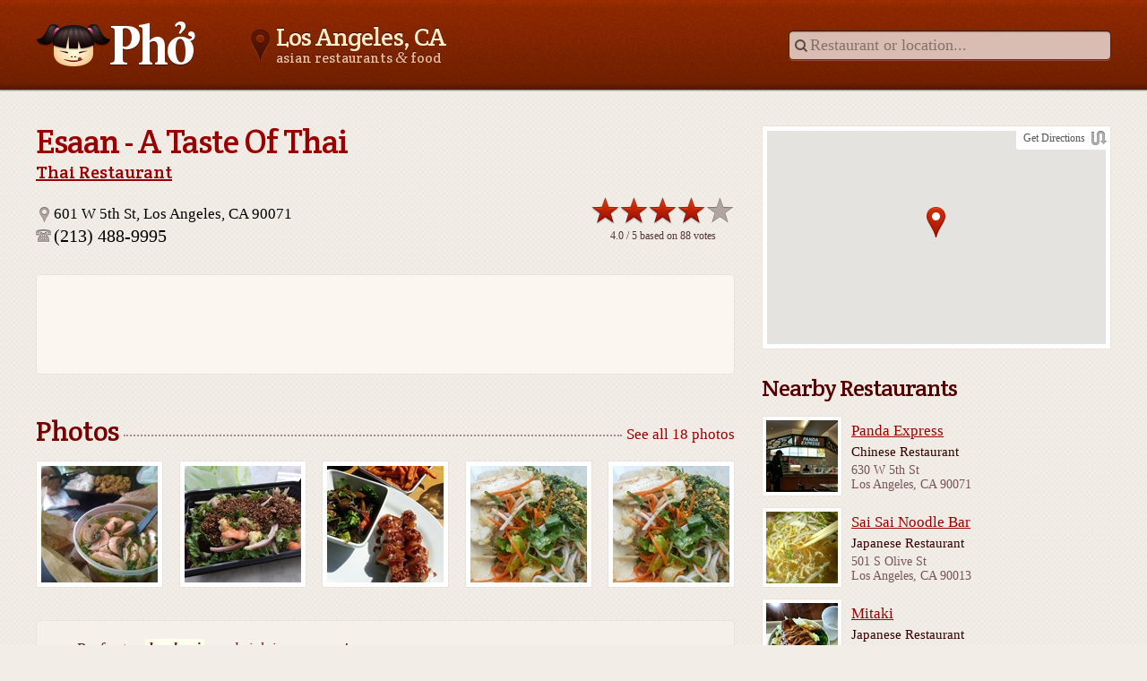

--- FILE ---
content_type: text/html; charset=utf-8
request_url: http://www.asianfoodnear.me/los-angeles-ca/esaan---a-taste-of-thai
body_size: 4376
content:
<!DOCTYPE html>
<html lang="en">
<head>
<meta charset="utf-8">
<title>Esaan - A Taste Of  Thai - Thai Restaurant in Los Angeles, CA</title>
<meta name="keywords" content="esaan - a taste of  thai, thai restaurant, los angeles, ca, reviews, recommendations, menu, rating, photos">
<meta name="description" content="Esaan - A Taste Of  Thai - Thai Restaurant in Los Angeles, CA. Rating, reviews and recommendations.">
<meta name="author" content="Asianfoodnear.me">
<meta name="copyright" content="(c) 2026, Asianfoodnear.me">
<meta property="og:title" content="Esaan - A Taste Of  Thai - Thai Restaurant in Los Angeles, CA">
<meta property="og:site_name" content="Asianfoodnear.me">
<meta property="og:description" content="Esaan - A Taste Of  Thai - Thai Restaurant in Los Angeles, CA. Rating, reviews and recommendations.">
<meta property="og:image" content="http://www.asianfoodnear.me/img/ogimage.png">
<meta property="og:image" content="http://www.asianfoodnear.me/photos/661330/medium.jpg">
<meta property="og:image" content="http://www.asianfoodnear.me/photos/628856/medium.jpg">
<meta property="og:image" content="http://www.asianfoodnear.me/photos/571167/medium.jpg">
<meta property="og:image" content="http://www.asianfoodnear.me/photos/558259/medium.jpg">
<meta property="og:image" content="http://www.asianfoodnear.me/photos/558260/medium.jpg">
<meta property="og:type" content="restaurant">
<link rel="canonical" href="http://www.asianfoodnear.me/los-angeles-ca/esaan---a-taste-of-thai">


<link rel="stylesheet" href="/less/style.less">
<link rel="stylesheet" href="//fonts.googleapis.com/css?family=Crete+Round">
<script src="/scripts/modernizr-2.6.3.min.js"></script>
<script src="/scripts/bundle?v=t0oW1sfzNijIhsw5kiz0O9MzAz8huWYO8kSEBcwaDIQ1"></script>

<script async src="//pagead2.googlesyndication.com/pagead/js/adsbygoogle.js"></script>
<script>window.google_analytics_uacct = "UA-113840-28";</script>

</head>

<body>
<div class="wrapext">
<div class="wrapint">

<header>
<div class="wrapper fclear">
<a class="logo" href="/">Asianfoodnear.me</a>
<h2><b>Los Angeles, CA</b> asian restaurants <em class="amp">&amp;</em> food</h2>
<form class="searchbox" method="get" action="/restaurants" onsubmit="return $(this['q']).val().length &gt;= 3">
<input type="search" name="q" placeholder="Restaurant or location...">
</form>
</div>
</header>

<section class="content" itemscope itemtype="http://schema.org/Restaurant">
<div class="wrapper">
<div class="fclear">
<article class="maincol">
<hgroup class="pagetitle">
<h1 itemprop="name">Esaan - A Taste Of  Thai</h1>

<h4>
<a href="/los-angeles-ca/category/thai" itemprop="servesCuisine">Thai Restaurant</a>
</h4>
</hgroup>

<section class="details fclear">
<div class="fleft w65">
<address>
<span class="icon-address" itemprop="address">601 W 5th St, Los Angeles, CA 90071</span><br>
<big class="icon-phone" itemprop="telephone">(213) 488-9995</big>
</address>
</div>
<div class="fright w30">
<div id="rating-vote" class="fright">
<span class="rating voting">
<i style="width:129px"></i>
<a href="#" data-rating="5" style="width: 161px"><span>Excellent</span></a>
<a href="#" data-rating="4" style="width: 129px"><span>Good</span></a>
<a href="#" data-rating="3" style="width: 97px"><span>Average</span></a>
<a href="#" data-rating="2" style="width: 65px"><span>Poor</span></a>
<a href="#" data-rating="1" style="width: 33px"><span>Awful</span></a>
</span>
<small class="votes" itemprop="aggregateRating" itemscope itemtype="http://schema.org/AggregateRating"><span itemprop="ratingValue">4.0</span> / 5 based on <span itemprop="ratingCount">88</span> votes</small>
</div>
</div>
<script>
$(function() {
	$('#rating-vote').find('a').click(function(e) {
		$.post("/vote/20061", { rating: $(this).data('rating') }, function(data) {
			$('#rating-vote').html(data);
		});
		e.stopPropagation();
		e.preventDefault();
	});
});
</script>
</section>

<div class="wrapper">
<div class="gaslot-maincol">
<ins class="adsbygoogle" data-ad-client="ca-pub-7245518408733664" data-ad-slot="4122187635"></ins>
<script>(adsbygoogle = window.adsbygoogle || []).push({});</script>
</div>
</div>

<hgroup>
<h2>Photos</h2>
<aside>
<a class="nodecor" href="#photo-0">See all 18 photos</a>
</aside>
</hgroup>
<ul class="photos justified">
<li itemprop="photo" itemscope itemtype="http://schema.org/ImageObject">
<a href="#photo-0"><img width="130" height="130" src="/photos/661330/medium.jpg" alt="Esaan - A Taste Of  Thai photo by Princess" itemprop="thumbnail"></a>
</li>
<li itemprop="photo" itemscope itemtype="http://schema.org/ImageObject">
<a href="#photo-1"><img width="130" height="130" src="/photos/628856/medium.jpg" alt="Esaan - A Taste Of  Thai photo by Michi Mase" itemprop="thumbnail"></a>
</li>
<li itemprop="photo" itemscope itemtype="http://schema.org/ImageObject">
<a href="#photo-2"><img width="130" height="130" src="/photos/571167/medium.jpg" alt="Esaan - A Taste Of  Thai photo by Eve Paradox" itemprop="thumbnail"></a>
</li>
<li itemprop="photo" itemscope itemtype="http://schema.org/ImageObject">
<a href="#photo-3"><img width="130" height="130" src="/photos/558259/medium.jpg" alt="Esaan - A Taste Of  Thai photo by Eve Paradox" itemprop="thumbnail"></a>
</li>
<li itemprop="photo" itemscope itemtype="http://schema.org/ImageObject">
<a href="#photo-4"><img width="130" height="130" src="/photos/558260/medium.jpg" alt="Esaan - A Taste Of  Thai photo by Eve Paradox" itemprop="thumbnail"></a>
</li>

</ul>
<script>
$(function() {
	$.get("/gallery/20061", function(data) {
		$(data).appendTo(document.body);
	});
});
</script>

<section class="quotes block">
<q>Beef satay <b>banh mi</b> sandwich is awesome!</q>
<q>Beef satay Banh mi!!!!!!</q>
<q>Melon tapioca drink :)</q>
</section>

<hgroup>
<h2>Reviews: 1</h2>

</hgroup>
<ul class="reviews">
<li itemprop="review" itemscope itemtype="http://schema.org/Review">
<img class="userpic" width="35" height="35" src="https://irs2.4sqi.net/img/user/35x35/CTIPWZTK4NCBTEXS.jpg" alt="Bubs">
<aside>
<small><span itemprop="datePublished" content="2013-06-08">6/8/2013</span> by <span itemprop="author">Bubs</span></small>
<p itemprop="reviewBody">Try the wasabi grass fed steak banh mi!</p>
</aside>
</li>
</ul>

</article>

<aside class="sidecol">
<dl class="googlemap">
<dt><a class="icon-route" href="http://maps.google.com/maps?daddr=34.050248,-118.253995" target="_blank" rel="nofollow">Get Directions</a></dt>
<dd>
<div id="googlemap" class="busy"></div>
<script>
var map;
var bounds;
function initialize() {
	var options = {
		"panControl": false,
		"scrollwheel": false,
		"mapTypeId": google.maps.MapTypeId.ROADMAP,
		"zoom": 16,
		"center": new google.maps.LatLng(34.050248, -118.253995),
		"mapTypeControl": false,
		"streetViewControl": false
	};
	var container = document.getElementById('googlemap');
	container.className = '';
	bounds = new google.maps.LatLngBounds();
	map = new google.maps.Map(container, options);
	icon = new google.maps.MarkerImage(
		'/img/sprites.png',
		new google.maps.Size(21, 34),
		new google.maps.Point(136, 127)
	);
	shadow = new google.maps.MarkerImage(
		'/img/sprites.png',
		new google.maps.Size(25, 3),
		new google.maps.Point(157, 127),
		new google.maps.Point(12.5, 1)
	);
	function addMarkerClick(url, marker) {
		var infoWindow = null;
		google.maps.event.addListener(marker, 'click', function() {
			if (infoWindow)
				infoWindow.open(map, marker);
			else {
				infoWindow = new google.maps.InfoWindow({
					content: '<div class="infowindow"><span class="icon-busy">Please wait...</span></div>'
				});
				infoWindow.open(map, marker);
				$.get(url, function(data) {
					infoWindow.setContent(data);
				});
			}
		});
	}

	new google.maps.Marker({
		map: map,
		icon: icon,
		shadow: shadow,
		position: options.center
	});

}

window.onload = function() {
	var script = document.createElement('script');
	script.type = 'text/javascript';
	script.src = 'https://maps.googleapis.com/maps/api/js?key=AIzaSyDCxu7_dZdIuLbDLFZcaI5cxW_Yiswq134&callback=initialize';
	document.body.appendChild(script);
}
</script></dd>
</dl>

<!-- ShareChick.com Begin -->
<!-- ShareChick.com End -->


<h3>Nearby Restaurants</h3>
<ul class="stacklist">
<li><a class="photo" href="/los-angeles-ca/panda-express-10">
<img width="80" height="80" src="/photos/667220/small.jpg" alt="Panda Express">
</a>
<div class="info">
<a href="/los-angeles-ca/panda-express-10">Panda Express</a>
<em>Chinese Restaurant</em>
<small>
<span>630 W 5th St</span>
<span>Los Angeles, CA 90071</span>
</small>
</div>
</li>
<li><a class="photo" href="/los-angeles-ca/sai-sai-noodle-bar">
<img width="80" height="80" src="/photos/141052/small.jpg" alt="Sai Sai Noodle Bar">
</a>
<div class="info">
<a href="/los-angeles-ca/sai-sai-noodle-bar">Sai Sai Noodle Bar</a>
<em>Japanese Restaurant</em>
<small>
<span>501 S Olive St</span>
<span>Los Angeles, CA 90013</span>
</small>
</div>
</li>
<li><a class="photo" href="/los-angeles-ca/mitaki">
<img width="80" height="80" src="/photos/251148/small.jpg" alt="Mitaki">
</a>
<div class="info">
<a href="/los-angeles-ca/mitaki">Mitaki</a>
<em>Japanese Restaurant</em>
<small>
<span>630 W 6th St
#110-D</span>
<span>Los Angeles, CA 90017</span>
</small>
</div>
</li>
<li><a class="photo" href="/los-angeles-ca/samurai-sams-terriyaki-grill">
<img width="80" height="80" src="/img/nophoto.png" alt="Samurai Sam&#39;s Terriyaki Grill">
</a>
<div class="info">
<a href="/los-angeles-ca/samurai-sams-terriyaki-grill">Samurai Sam&#39;s Terriyaki Grill</a>
<small>
<span>505 S Flower St
Ste B15</span>
<span>Los Angeles, CA 90071</span>
</small>
</div>
</li>
<li><a class="photo" href="/los-angeles-ca/rice-garden-2">
<img width="80" height="80" src="/photos/625132/small.jpg" alt="Rice Garden">
</a>
<div class="info">
<a href="/los-angeles-ca/rice-garden-2">Rice Garden</a>
<em>Chinese Restaurant</em>
<small>
<span>City National Bank
505 S Flower St
Level B</span>
<span>Los Angeles, CA 90071</span>
</small>
</div>
</li>
<li><a class="photo" href="/los-angeles-ca/saffron">
<img width="80" height="80" src="/photos/697473/small.jpg" alt="Saffron">
</a>
<div class="info">
<a href="/los-angeles-ca/saffron">Saffron</a>
<em>Fast Food Restaurant</em>
<small>
<span>505 S Flower St</span>
<span>Los Angeles, CA 90071</span>
</small>
</div>
</li>
</ul>

<p class="location" itemprop="location" itemscope itemtype="http://schema.org/Place">
<a href="/los-angeles-ca">More restaurants in <b itemprop="name">Los Angeles, CA</b></a>
</p>
</aside>
</div>
</div>
</section>


<div class="wrapper">
<div class="gaslot-bottom">
<ins class="adsbygoogle" data-ad-client="ca-pub-7245518408733664" data-ad-slot="8477152030"></ins>
<script>(adsbygoogle = window.adsbygoogle || []).push({});</script>
</div>
</div>

</div>
</div>

<footer>
<div class="wrapper">
<div class="justified vmiddle">
<ins>
<small>
<a href="/">Home</a>
<a href="/locations">Locations</a>
<a href="/los-angeles-ca">Los Angeles</a>
<a href="/san-francisco-ca">San Francisco</a>
<a href="/new-york-ny">New York</a>
<span>Copyright &#169; 2026 Asianfoodnear.me, all rights reserved.</span>
</small>
</ins>
<ins>
<span class="powered"></span>
</ins>
</div>
</div>
</footer>


<script async src="https://www.googletagmanager.com/gtag/js?id=UA-113840-28"></script>
<script>
  window.dataLayer = window.dataLayer || [];
  function gtag(){dataLayer.push(arguments);}
  gtag('js', new Date());

  gtag('config', 'UA-113840-28');
</script>
</body>
</html>

--- FILE ---
content_type: text/html; charset=utf-8
request_url: https://www.google.com/recaptcha/api2/aframe
body_size: 265
content:
<!DOCTYPE HTML><html><head><meta http-equiv="content-type" content="text/html; charset=UTF-8"></head><body><script nonce="2ssRmxaNieD2tVerxfwXLw">/** Anti-fraud and anti-abuse applications only. See google.com/recaptcha */ try{var clients={'sodar':'https://pagead2.googlesyndication.com/pagead/sodar?'};window.addEventListener("message",function(a){try{if(a.source===window.parent){var b=JSON.parse(a.data);var c=clients[b['id']];if(c){var d=document.createElement('img');d.src=c+b['params']+'&rc='+(localStorage.getItem("rc::a")?sessionStorage.getItem("rc::b"):"");window.document.body.appendChild(d);sessionStorage.setItem("rc::e",parseInt(sessionStorage.getItem("rc::e")||0)+1);localStorage.setItem("rc::h",'1769058150741');}}}catch(b){}});window.parent.postMessage("_grecaptcha_ready", "*");}catch(b){}</script></body></html>

--- FILE ---
content_type: text/css; charset=utf-8
request_url: http://www.asianfoodnear.me/less/style.less
body_size: 29644
content:
article,aside,details,figcaption,figure,footer,header,hgroup,nav,section{display:block}audio,canvas,video{display:inline-block;*display:inline;*zoom:1}audio:not([controls]){display:none}html{font-size:100%;-webkit-text-size-adjust:100%;-ms-text-size-adjust:100%}html,body{margin:0;padding:0;height:100%;position:relative;word-wrap:break-word}a:focus{outline-offset:1px;outline:thin dotted}a:hover,a:active{outline:0}abbr[title]{border-bottom:1px dotted}b,strong{font-weight:bold}dfn{font-style:italic}mark{color:#000;background:#ff0}pre,code,kbd,samp{font-size:1em;font-family:monospace,serif;_font-family:'courier new',monospace}pre{white-space:pre;white-space:pre-wrap;word-wrap:break-word}q{quotes:none}q:before,q:after{content:'';content:none}sub,sup{font-size:75%;line-height:0;position:relative;vertical-align:baseline}sup{top:-0.5em}sub{bottom:-0.25em}svg:not(:root){overflow:hidden}figure{margin:0}img{border:none;color:transparent;vertical-align:middle;image-rendering:optimizeQuality;-ms-interpolation-mode:bicubic}ul,ol{padding:0;margin:0.5em 0 0.5em 2em}li{margin:0;padding:0;display:list-item}nav ul,nav ol{margin:0;list-style:none;list-style-image:none}dl,dt,dd{margin:0;padding:0}hr{height:0;clear:both;margin:1em 0;border:0 solid #ccc;border-top-width:1px;border-color:rgba(0,0,0,0.2)}hr.dotted{border-style:dotted}hr.dashed{border-style:dashed}table{border:0;border-spacing:0;border-collapse:collapse}th,td,caption{padding:0;text-align:left;font-weight:normal;vertical-align:middle}form{margin:0}fieldset{margin:0 2px;border:1px solid #ccc;border-color:rgba(0,0,0,0.2);padding:0.35em 0.625em 0.75em}legend{border:0;*margin-left:-7px}button,input,select,textarea{margin:0;font-size:100%;position:relative;line-height:normal;font-family:inherit;vertical-align:middle;-webkit-box-sizing:border-box;-moz-box-sizing:border-box;box-sizing:border-box}textarea{width:100%;overflow:auto;resize:vertical;vertical-align:top}optgroup,option{padding:0 2px;font-family:inherit}optgroup option{padding-left:1em}optgroup{color:#000;font-weight:bold;font-style:normal}button,input[type="button"],input[type="reset"],input[type="submit"]{z-index:1;cursor:pointer;overflow:visible;-webkit-appearance:button;-webkit-box-sizing:content-box;-moz-box-sizing:content-box;box-sizing:content-box;-webkit-user-select:none;-moz-user-select:none;-ms-user-select:none}input[type="checkbox"],input[type="radio"]{top:0.25em;padding:0;vertical-align:top;*top:1px}@media (-webkit-min-device-pixel-ratio:1) and (max-device-width:1024px){input[type="radio"],input[type="checkbox"]{top:2px;vertical-align:baseline}}@media (-webkit-min-device-pixel-ratio:1) and (max-device-width:480px){input[type="radio"],input[type="checkbox"]{top:0;vertical-align:baseline}}@media (-webkit-min-device-pixel-ratio:2) and (max-device-width:480px){input[type="radio"],input[type="checkbox"]{top:0;vertical-align:baseline}}input[type="search"]{-webkit-appearance:textfield}input[type="search"]::-webkit-search-decoration{-webkit-appearance:none}button[disabled],input[disabled],select[disabled],select[disabled] option,select[disabled] optgroup,textarea[disabled]{color:gray;color:rgba(0,0,0,0.5);cursor:default;-webkit-user-select:none;-moz-user-select:none;-ms-user-select:none}::-webkit-input-placeholder{color:rgba(0,0,0,0.4)}:-moz-placeholder{color:rgba(0,0,0,0.4) !important}::-moz-focus-inner{border:0;padding:0}:invalid{-webkit-box-shadow:none;-moz-box-shadow:none;box-shadow:none}.aleft{text-align:left !important}.aright{text-align:right !important}.acenter{text-align:center !important}.vtop{vertical-align:top !important}.vbottom{vertical-align:bottom !important}.vmiddle{vertical-align:middle !important}.bold{font-weight:bold}.nobold{font-weight:normal !important}.italic{font-style:italic}.noitalic{font-style:normal !important}.wrap{white-space:normal !important}.nowrap{white-space:nowrap !important}.nodecor{text-decoration:none !important}.trimtext{overflow:hidden;-ms-text-overflow:ellipsis;-o-text-overflow:ellipsis;text-overflow:ellipsis}.wauto{width:auto !important}.w100{width:100% !important}.w95{width:95% !important}.w90{width:90% !important}.w85{width:85% !important}.w80{width:80% !important}.w75{width:75% !important}.w70{width:70% !important}.w65{width:65% !important}.w60{width:60% !important}.w55{width:55% !important}.w50{width:50% !important}.w45{width:45% !important}.w40{width:40% !important}.w35{width:35% !important}.w30{width:30% !important}.w25{width:25% !important}.w20{width:20% !important}.w15{width:15% !important}.w10{width:10% !important}.w5{width:5% !important}.nobg{background:none !important}.noborder{border:none !important}.nomargin{margin:0 !important}.nopadding{padding:0 !important}.padtop{padding-top:20px !important}.padright{padding-right:20px !important}.padbottom{padding-bottom:20px !important}.padleft{padding-left:20px !important}.fclear{*zoom:1}.fclear:before,.fclear:after{content:'';display:table}.fclear:after{clear:both}.fleft{float:left !important}.fright{float:right !important}.overhidden{overflow:hidden}.fgblack{color:#000}.fgwhite{color:#fff}.fggray{color:#766}.fgred{color:#c00}.fggreen{color:#390}.fgblue{color:#06c}.fgorange{color:#c60}.fgyellow{color:#fd3}table.form{width:100%;margin:0.5em 0;border-collapse:separate;*border-collapse:collapse}table.form th{text-align:right;white-space:nowrap;padding:3px 0 3px 15px}table.form td{padding:3px 0 3px 5px}table.form th:first-child,table.form td:first-child{padding-left:0}table.form td button,table.form td input[type="button"],table.form td input[type="reset"],table.form td input[type="submit"]{*width:100%}form .formbusy,form .formerror,form .formsuccess{display:none !important;line-height:1.3;vertical-align:middle}form .formbusy{color:#766}form .formerror{color:#c00}form .formsuccess{color:#390}form.busy .formbusy,form.error .formerror,form.success .formsuccess{display:inline-block !important}label{display:inline-block;line-height:1.3}label.invalid{background-repeat:repeat-x;background-position:left bottom;background-image:url('[data-uri]')}select,textarea,input[type="date"],input[type="datetime"],input[type="datetime-local"],input[type="email"],input[type="month"],input[type="number"],input[type="password"],input[type="search"],input[type="tel"],input[type="text"],input[type="time"],input[type="url"],input[type="week"]{width:100%;color:#000;padding:3px;height:1.647em;background:#fff;position:relative;line-height:normal;border:1px solid #aaa;-webkit-appearance:none;border-color:#969696 #a0a0a0 #aaa #a0a0a0;-webkit-border-radius:0.235em;-moz-border-radius:0.235em;border-radius:0.235em;-webkit-box-shadow:inset 0 1px 1px rgba(0,0,0,0.2),0 1px 0 rgba(255,255,255,0.5);-moz-box-shadow:inset 0 1px 1px rgba(0,0,0,0.2),0 1px 0 rgba(255,255,255,0.5);box-shadow:inset 0 1px 1px rgba(0,0,0,0.2),0 1px 0 rgba(255,255,255,0.5);-webkit-transition:border-color 0.2s ease,box-shadow 0.2s ease;-moz-transition:border-color 0.2s ease,box-shadow 0.2s ease;-ms-transition:border-color 0.2s ease,box-shadow 0.2s ease;-o-transition:border-color 0.2s ease,box-shadow 0.2s ease;transition:border-color 0.2s ease,box-shadow 0.2s ease;*zoom:expression(runtimeStyle.zoom = 1,this.fixed ? null : (this.fixed = true,s = this.currentStyle,wrapper = document.createElement('span'),wrapper.style.overflow = 'hidden',wrapper.style.display = 'inline-block',wrapper.style.marginRight = parseInt(s.borderLeftWidth) + parseInt(s.paddingLeft) + parseInt(s.paddingRight) + parseInt(s.borderRightWidth) + 'px',wrapper.appendChild(this.cloneNode(true)),this.parentNode.replaceChild(wrapper,this)));*height:auto;*font-family:Georgia,"Times New Roman",serif}select:focus,textarea:focus,input[type="date"]:focus,input[type="datetime"]:focus,input[type="datetime-local"]:focus,input[type="email"]:focus,input[type="month"]:focus,input[type="number"]:focus,input[type="password"]:focus,input[type="search"]:focus,input[type="tel"]:focus,input[type="text"]:focus,input[type="time"]:focus,input[type="url"]:focus,input[type="week"]:focus{outline:none;border-color:#09f;-webkit-box-shadow:inset 0 1px 1px rgba(0,0,0,0.3),0 0 3px #09F;-moz-box-shadow:inset 0 1px 1px rgba(0,0,0,0.3),0 0 3px #09F;box-shadow:inset 0 1px 1px rgba(0,0,0,0.3),0 0 3px #09F}select[disabled],textarea[disabled],input[type="date"][disabled],input[type="datetime"][disabled],input[type="datetime-local"][disabled],input[type="email"][disabled],input[type="month"][disabled],input[type="number"][disabled],input[type="password"][disabled],input[type="search"][disabled],input[type="tel"][disabled],input[type="text"][disabled],input[type="time"][disabled],input[type="url"][disabled],input[type="week"][disabled]{color:#555;background-color:#eee}input[type="search"]{padding-left:22px;background-repeat:no-repeat;background-position:5px center;background-image:url('[data-uri]')}select{padding:2px;*zoom:1}select[size],select[multiple]{*width:auto}textarea,select[size],select[multiple]{height:auto}@media (-webkit-min-device-pixel-ratio:0){select{padding-right:18px;background-repeat:no-repeat;background-position:right center;background-image:url('[data-uri]')}select[size],select[multiple]{padding:2px;background-image:none}}@media (-webkit-min-device-pixel-ratio:0){input[type="range"]{top:-2px;width:100%;height:5px;outline:none;background:rgba(0,0,0,0.2);-webkit-appearance:none;-webkit-border-radius:4px;-moz-border-radius:4px;border-radius:4px;-webkit-box-shadow:inset 0 1px 0 rgba(0,0,0,0.3),0 1px 0 rgba(255,255,255,0.6);-moz-box-shadow:inset 0 1px 0 rgba(0,0,0,0.3),0 1px 0 rgba(255,255,255,0.6);box-shadow:inset 0 1px 0 rgba(0,0,0,0.3),0 1px 0 rgba(255,255,255,0.6)}input[type="range"]::-webkit-slider-thumb{width:16px;height:16px;cursor:pointer;background:#fff;border:1px solid #aaa;-webkit-appearance:none;-webkit-border-radius:16px;-moz-border-radius:16px;border-radius:16px;-webkit-box-shadow:inset 0 1px 0 #FFF,0 1px 1px rgba(0,0,0,0.2);-moz-box-shadow:inset 0 1px 0 #FFF,0 1px 1px rgba(0,0,0,0.2);box-shadow:inset 0 1px 0 #FFF,0 1px 1px rgba(0,0,0,0.2);background-image:-webkit-linear-gradient(rgba(0,0,0,0.2),rgba(0,0,0,0));background-image:-moz-linear-gradient(rgba(0,0,0,0.2),rgba(0,0,0,0));background-image:-ms-linear-gradient(rgba(0,0,0,0.2),rgba(0,0,0,0));background-image:-o-linear-gradient(rgba(0,0,0,0.2),rgba(0,0,0,0));background-image:linear-gradient(rgba(0,0,0,0.2),rgba(0,0,0,0));-webkit-transition:all 0.2s ease;-moz-transition:all 0.2s ease;-ms-transition:all 0.2s ease;-o-transition:all 0.2s ease;transition:all 0.2s ease}input[type="range"]:focus::-webkit-slider-thumb{border-color:#09f;-webkit-box-shadow:inset 0 1px 0 #FFF,0 0 3px #09F;-moz-box-shadow:inset 0 1px 0 #FFF,0 0 3px #09F;box-shadow:inset 0 1px 0 #FFF,0 0 3px #09F}input[type="checkbox"].ios{top:0;width:2.8em;height:1.3em;outline:none;cursor:pointer;margin:0 0 0 1px;position:relative;vertical-align:top;-webkit-appearance:none;background:rgba(0,0,0,0.1);background-image:-webkit-linear-gradient(rgba(0,0,0,0.25),rgba(255,255,255,0));background-image:-moz-linear-gradient(rgba(0,0,0,0.25),rgba(255,255,255,0));background-image:-ms-linear-gradient(rgba(0,0,0,0.25),rgba(255,255,255,0));background-image:-o-linear-gradient(rgba(0,0,0,0.25),rgba(255,255,255,0));background-image:linear-gradient(rgba(0,0,0,0.25),rgba(255,255,255,0));-webkit-border-radius:0.65em;-moz-border-radius:0.65em;border-radius:0.65em;-webkit-box-sizing:border-box;-moz-box-sizing:border-box;box-sizing:border-box;-webkit-box-shadow:inset 0 0 2px rgba(0,0,0,0.6),0 1px 0 rgba(255,255,255,0.5);-moz-box-shadow:inset 0 0 2px rgba(0,0,0,0.6),0 1px 0 rgba(255,255,255,0.5);box-shadow:inset 0 0 2px rgba(0,0,0,0.6),0 1px 0 rgba(255,255,255,0.5);*zoom:expression(runtimeStyle.zoom = 1,insertAdjacentHTML('afterBegin','<em class="before"></em>'))}input[type="checkbox"].ios:before,input[type="checkbox"].ios em.before{top:0;left:-1px;content:"";width:1.3em;height:1.3em;background:#fff;position:absolute;border:1px solid #999;-webkit-border-radius:0.65em;-moz-border-radius:0.65em;border-radius:0.65em;-webkit-box-shadow:inset 0 1px 0 #FFF,1px 0 1px rgba(0,0,0,0.2);-moz-box-shadow:inset 0 1px 0 #FFF,1px 0 1px rgba(0,0,0,0.2);box-shadow:inset 0 1px 0 #FFF,1px 0 1px rgba(0,0,0,0.2);background-image:-webkit-linear-gradient(rgba(0,0,0,0.2),rgba(0,0,0,0));background-image:-moz-linear-gradient(rgba(0,0,0,0.2),rgba(0,0,0,0));background-image:-ms-linear-gradient(rgba(0,0,0,0.2),rgba(0,0,0,0));background-image:-o-linear-gradient(rgba(0,0,0,0.2),rgba(0,0,0,0));background-image:linear-gradient(rgba(0,0,0,0.2),rgba(0,0,0,0));-webkit-box-sizing:border-box;-moz-box-sizing:border-box;box-sizing:border-box}input[type="checkbox"].ios:checked{margin:0 1px 0 0;background-color:#09f}input[type="checkbox"].ios:checked:before,input[type="checkbox"].ios:checked em.before{right:-1px;left:auto;border-color:#888;-webkit-box-shadow:inset 0 1px 0 #FFF,-1px 0 1px rgba(0,0,0,0.2);-moz-box-shadow:inset 0 1px 0 #FFF,-1px 0 1px rgba(0,0,0,0.2);box-shadow:inset 0 1px 0 #FFF,-1px 0 1px rgba(0,0,0,0.2)}input[type="checkbox"].ios:focus:before,input[type="checkbox"].ios:focus em.before{border-color:#09f;-webkit-box-shadow:inset 0 1px 0 #FFF,0 0 3px #09F;-moz-box-shadow:inset 0 1px 0 #FFF,0 0 3px #09F;box-shadow:inset 0 1px 0 #FFF,0 0 3px #09F}input[type="checkbox"].ios[disabled]{opacity:0.6;cursor:default}@-webkit-keyframes bounce{0%{margin-top:-20px;
opacity:0}
60%{margin-top:5px}
100%{margin-top:0;
opacity:1}}
::-webkit-validation-bubble{-webkit-animation:bounce 0.2s ease 1}::-webkit-validation-bubble-arrow{border:0;left:20px;background:rgba(204,0,0,0.8)}::-webkit-validation-bubble-arrow-clipper{height:8px}::-webkit-validation-bubble-message{border:0;color:#fff;padding:10px;background:transparent;font:normal 13px/1 Arial,Helvetica,sans-serif;-webkit-border-radius:5px;-moz-border-radius:5px;border-radius:5px;-webkit-box-shadow:0 5px 10px rgba(0,0,0,0.3);-moz-box-shadow:0 5px 10px rgba(0,0,0,0.3);box-shadow:0 5px 10px rgba(0,0,0,0.3);background-image:-webkit-linear-gradient(rgba(204,0,0,0.8),rgba(153,0,0,0.8));background-image:-moz-linear-gradient(rgba(204,0,0,0.8),rgba(153,0,0,0.8));background-image:-ms-linear-gradient(rgba(204,0,0,0.8),rgba(153,0,0,0.8));background-image:-o-linear-gradient(rgba(204,0,0,0.8),rgba(153,0,0,0.8));background-image:linear-gradient(rgba(204,0,0,0.8),rgba(153,0,0,0.8))}::-webkit-validation-bubble-icon{display:none}}button{min-width:4em;position:relative;text-align:center;white-space:nowrap;background-size:contain;background-position:bottom;background-repeat:repeat-x;border:1px solid transparent;font-size:16px;height:1.63em;padding:0 0.7em;line-height:1.63em;color:#222;background-color:#8c969f;border-color:#8c969f #8c969f #8c969f #8c969f;border-color:#8c969f #7e8993 #717d87 #7e8993;background-image:url('[data-uri]');background-image:-webkit-linear-gradient(rgba(255,255,255,0),rgba(255,255,255,0.6));background-image:-moz-linear-gradient(rgba(255,255,255,0),rgba(255,255,255,0.6));background-image:-ms-linear-gradient(rgba(255,255,255,0),rgba(255,255,255,0.6));background-image:-o-linear-gradient(rgba(255,255,255,0),rgba(255,255,255,0.6));background-image:linear-gradient(rgba(255,255,255,0),rgba(255,255,255,0.6));-webkit-border-radius:0.286em;-moz-border-radius:0.286em;border-radius:0.286em;-webkit-box-shadow:0 1px 0 rgba(255,255,255,0.5);-moz-box-shadow:0 1px 0 rgba(255,255,255,0.5);box-shadow:0 1px 0 rgba(255,255,255,0.5);-webkit-transition:all 0.2s ease;-moz-transition:all 0.2s ease;-ms-transition:all 0.2s ease;-o-transition:all 0.2s ease;transition:all 0.2s ease;*zoom:expression(runtimeStyle.zoom = 1,insertAdjacentHTML('beforeEnd','<em class="after"></em>'));*height:auto;*font-family:Georgia,"Times New Roman",serif;*line-height:1.313em}button:after,button em.after{top:0;left:0;right:0;bottom:50%;content:'';position:absolute;background-size:contain;background-position:top;background-repeat:repeat-x;background-image:url('[data-uri]');background-image:-webkit-linear-gradient(rgba(255,255,255,0.8),rgba(255,255,255,0.2));background-image:-moz-linear-gradient(rgba(255,255,255,0.8),rgba(255,255,255,0.2));background-image:-ms-linear-gradient(rgba(255,255,255,0.8),rgba(255,255,255,0.2));background-image:-o-linear-gradient(rgba(255,255,255,0.8),rgba(255,255,255,0.2));background-image:linear-gradient(rgba(255,255,255,0.8),rgba(255,255,255,0.2));-webkit-border-radius:0.214em;-moz-border-radius:0.214em;border-radius:0.214em;-webkit-box-shadow:inset 0 1px 0 rgba(255,255,255,0.6);-moz-box-shadow:inset 0 1px 0 rgba(255,255,255,0.6);box-shadow:inset 0 1px 0 rgba(255,255,255,0.6)}button[type="submit"],button:hover,button:focus,button.hover{color:#000;background-color:#09f;border-color:#09f #09f #09f #09f;border-color:#09f #008ae6 #007acc #008ae6}button:focus{outline:none;-webkit-box-shadow:0 0 3px #09f;-moz-box-shadow:0 0 3px #09f;box-shadow:0 0 3px #09f}button:active,button.active{text-shadow:0 1px 0 rgba(255,255,255,0.3);color:#000;background-color:#68a;border-color:#3d556d #496683 #55779a #496683;background-image:url('[data-uri]');background-image:-webkit-linear-gradient(rgba(255,255,255,0),rgba(255,255,255,0.4));background-image:-moz-linear-gradient(rgba(255,255,255,0),rgba(255,255,255,0.4));background-image:-ms-linear-gradient(rgba(255,255,255,0),rgba(255,255,255,0.4));background-image:-o-linear-gradient(rgba(255,255,255,0),rgba(255,255,255,0.4));background-image:linear-gradient(rgba(255,255,255,0),rgba(255,255,255,0.4));-webkit-box-shadow:inset 0 0 0.214emem rgba(0,0,0,0.3) !important;-moz-box-shadow:inset 0 0 0.214emem rgba(0,0,0,0.3) !important;box-shadow:inset 0 0 0.214emem rgba(0,0,0,0.3) !important}button:active:after,button.active:after,button:active em.after,button.active em.after{top:1px;left:1px;right:1px;background-image:url('[data-uri]');background-image:-webkit-linear-gradient(rgba(255,255,255,0.35),rgba(255,255,255,0.2));background-image:-moz-linear-gradient(rgba(255,255,255,0.35),rgba(255,255,255,0.2));background-image:-ms-linear-gradient(rgba(255,255,255,0.35),rgba(255,255,255,0.2));background-image:-o-linear-gradient(rgba(255,255,255,0.35),rgba(255,255,255,0.2));background-image:linear-gradient(rgba(255,255,255,0.35),rgba(255,255,255,0.2));-webkit-box-shadow:none;-moz-box-shadow:none;box-shadow:none}button.red{color:#600;background-color:#d76;border-color:#d76 #d76 #d76 #d76;border-color:#d76 #d86451 #d4523c #d86451}button.red:hover,button.red:focus,button.red.hover{color:#000;background-color:#f10;border-color:#f10 #f10 #f10 #f10;border-color:#f10 #e60f00 #cc0e00 #e60f00}button.red:focus{-webkit-box-shadow:0 0 3px red;-moz-box-shadow:0 0 3px red;box-shadow:0 0 3px red}button.red:active,button.red.active{color:#000;background-color:#966;border-color:#5c3d3d #704b4b #855959 #704b4b}button.green{color:#030;background-color:#795;border-color:#795 #795 #795 #795;border-color:#795 #6a894c #5e7843 #6a894c}button.green:hover,button.green:focus,button.green.hover{color:#000;background-color:#180;border-color:#180 #180 #180 #180;border-color:#180 #0e6f00 #0b5500 #0e6f00}button.green:focus{-webkit-box-shadow:0 0 3px #090;-moz-box-shadow:0 0 3px #090;box-shadow:0 0 3px #090}button.green:active,button.green.active{color:#000;background-color:#787;border-color:#475247 #576457 #687668 #576457}button.orange{color:#930;background-color:#d93;border-color:#d93 #d93 #d93 #d93;border-color:#d93 #d38d23 #bd7e20 #d38d23}button.orange:hover,button.orange:focus,button.orange.hover{color:#000;background-color:#e50;border-color:#e50 #e50 #e50 #e50;border-color:#e50 #d54c00 #bb4300 #d54c00}button.orange:focus{-webkit-box-shadow:0 0 3px #f60;-moz-box-shadow:0 0 3px #f60;box-shadow:0 0 3px #f60}button.orange:active,button.orange.active{color:#000;background-color:#a74;border-color:#614427 #7a5531 #92663b #7a5531}button.brown{color:#520;background-color:#a86;border-color:#a86 #a86 #a86 #a86;border-color:#a86 #9e7b58 #8e6e4f #9e7b58}button.brown:hover,button.brown:focus,button.brown.hover{color:#000;background-color:#d72;border-color:#d72 #d72 #d72 #d72;border-color:#d72 #c76b1f #b15f1b #c76b1f}button.brown:focus{-webkit-box-shadow:0 0 3px #f60;-moz-box-shadow:0 0 3px #f60;box-shadow:0 0 3px #f60}button.brown:active,button.brown.active{color:#000;background-color:#a75;border-color:#664733 #7d573e #94684a #7d573e}button[disabled],button.red[disabled],button.green[disabled],button.brown[disabled]{text-shadow:none;color:#777;background-color:#aaa;border-color:#aaa #aaa #aaa #aaa;border-color:#aaa #9d9d9d #909090 #9d9d9d;background-image:url('[data-uri]');background-image:-webkit-linear-gradient(rgba(255,255,255,0),rgba(255,255,255,0.6));background-image:-moz-linear-gradient(rgba(255,255,255,0),rgba(255,255,255,0.6));background-image:-ms-linear-gradient(rgba(255,255,255,0),rgba(255,255,255,0.6));background-image:-o-linear-gradient(rgba(255,255,255,0),rgba(255,255,255,0.6));background-image:linear-gradient(rgba(255,255,255,0),rgba(255,255,255,0.6));-webkit-box-shadow:0 1px 0 rgba(255,255,255,0.5) !important;-moz-box-shadow:0 1px 0 rgba(255,255,255,0.5) !important;box-shadow:0 1px 0 rgba(255,255,255,0.5) !important}button[disabled]:after,button.red[disabled]:after,button.green[disabled]:after,button.brown[disabled]:after,button[disabled] em.after,button.red[disabled] em.after,button.green[disabled] em.after,button.brown[disabled] em.after{top:0;left:0;right:0;background-image:url('[data-uri]');background-image:-webkit-linear-gradient(rgba(255,255,255,0.8),rgba(255,255,255,0.2));background-image:-moz-linear-gradient(rgba(255,255,255,0.8),rgba(255,255,255,0.2));background-image:-ms-linear-gradient(rgba(255,255,255,0.8),rgba(255,255,255,0.2));background-image:-o-linear-gradient(rgba(255,255,255,0.8),rgba(255,255,255,0.2));background-image:linear-gradient(rgba(255,255,255,0.8),rgba(255,255,255,0.2));-webkit-box-shadow:inset 0 1px 0 rgba(255,255,255,0.6);-moz-box-shadow:inset 0 1px 0 rgba(255,255,255,0.6);box-shadow:inset 0 1px 0 rgba(255,255,255,0.6)}input[type="submit"],input[type="reset"],input[type="button"]{text-align:left;white-space:nowrap;background-size:contain;background-position:top;background-repeat:repeat-x;border:1px solid transparent;text-shadow:0 1px 0 rgba(255,255,255,0.6);font-size:14px;height:1.86em;padding:0 0.6em;line-height:1.86em;color:#532;background-color:#f0e9e6;border-color:#ddcdc6 #d8c6be #d3bfb6 #d8c6be;background-image:url('[data-uri]');background-image:-webkit-linear-gradient(rgba(255,255,255,0.5),rgba(255,255,255,0));background-image:-moz-linear-gradient(rgba(255,255,255,0.5),rgba(255,255,255,0));background-image:-ms-linear-gradient(rgba(255,255,255,0.5),rgba(255,255,255,0));background-image:-o-linear-gradient(rgba(255,255,255,0.5),rgba(255,255,255,0));background-image:linear-gradient(rgba(255,255,255,0.5),rgba(255,255,255,0));-webkit-box-shadow:inset 0 1px 0 rgba(255,255,255,0.8),0 1px 1px rgba(0,0,0,0.1);-moz-box-shadow:inset 0 1px 0 rgba(255,255,255,0.8),0 1px 1px rgba(0,0,0,0.1);box-shadow:inset 0 1px 0 rgba(255,255,255,0.8),0 1px 1px rgba(0,0,0,0.1);-webkit-border-radius:0.286em;-moz-border-radius:0.286em;border-radius:0.286em;-webkit-transition:all 0.2s ease;-moz-transition:all 0.2s ease;-ms-transition:all 0.2s ease;-o-transition:all 0.2s ease;transition:all 0.2s ease;*height:auto;*font-family:Georgia,"Times New Roman",serif;*line-height:1.5em}input[type="submit"]:hover,input[type="reset"]:hover,input[type="button"]:hover{color:#300;background-color:#e0d6d0;border-color:#ccbbb1 #c7b4aa #c2aea2 #c7b4aa}input[type="submit"]:focus,input[type="reset"]:focus,input[type="button"]:focus{outline:none;border-color:#c87 #c67b68 #c16e59 #c67b68;-webkit-box-shadow:0 0 3px #b65;-moz-box-shadow:0 0 3px #b65;box-shadow:0 0 3px #b65}input[type="submit"]:active,input[type="reset"]:active,input[type="button"]:active{background-image:none;color:#000;background-color:#d0c6c0;border-color:#a49186 #a49186 #a49186 #a49186;-webkit-box-shadow:inset 0 0 0.214emem rgba(0,0,0,0.3),0 1px 0 rgba(255,255,255,0.6);-moz-box-shadow:inset 0 0 0.214emem rgba(0,0,0,0.3),0 1px 0 rgba(255,255,255,0.6);box-shadow:inset 0 0 0.214emem rgba(0,0,0,0.3),0 1px 0 rgba(255,255,255,0.6)}input[type="submit"][disabled],input[type="reset"][disabled],input[type="button"][disabled]{color:#ba9;background-color:#f6f0ec;border-color:#e6d5c9 #e2cec1 #ddc7b8 #e2cec1;background-image:url('[data-uri]');background-image:-webkit-linear-gradient(rgba(255,255,255,0.5),rgba(255,255,255,0));background-image:-moz-linear-gradient(rgba(255,255,255,0.5),rgba(255,255,255,0));background-image:-ms-linear-gradient(rgba(255,255,255,0.5),rgba(255,255,255,0));background-image:-o-linear-gradient(rgba(255,255,255,0.5),rgba(255,255,255,0));background-image:linear-gradient(rgba(255,255,255,0.5),rgba(255,255,255,0));-webkit-box-shadow:inset 0 1px 0 rgba(255,255,255,0.8),0 1px 1px rgba(0,0,0,0.1);-moz-box-shadow:inset 0 1px 0 rgba(255,255,255,0.8),0 1px 1px rgba(0,0,0,0.1);box-shadow:inset 0 1px 0 rgba(255,255,255,0.8),0 1px 1px rgba(0,0,0,0.1)}a.button{display:inline-block;text-decoration:none;vertical-align:middle;text-align:left;white-space:nowrap;background-size:contain;background-position:top;background-repeat:repeat-x;border:1px solid transparent;text-shadow:0 1px 0 rgba(255,255,255,0.6);font-size:14px;height:1.86em;padding:0 0.6em;line-height:1.86em;color:#532;background-color:#f0e9e6;border-color:#ddcdc6 #d8c6be #d3bfb6 #d8c6be;background-image:url('[data-uri]');background-image:-webkit-linear-gradient(rgba(255,255,255,0.5),rgba(255,255,255,0));background-image:-moz-linear-gradient(rgba(255,255,255,0.5),rgba(255,255,255,0));background-image:-ms-linear-gradient(rgba(255,255,255,0.5),rgba(255,255,255,0));background-image:-o-linear-gradient(rgba(255,255,255,0.5),rgba(255,255,255,0));background-image:linear-gradient(rgba(255,255,255,0.5),rgba(255,255,255,0));-webkit-box-shadow:inset 0 1px 0 rgba(255,255,255,0.8),0 1px 1px rgba(0,0,0,0.1);-moz-box-shadow:inset 0 1px 0 rgba(255,255,255,0.8),0 1px 1px rgba(0,0,0,0.1);box-shadow:inset 0 1px 0 rgba(255,255,255,0.8),0 1px 1px rgba(0,0,0,0.1);-webkit-border-radius:0.286em;-moz-border-radius:0.286em;border-radius:0.286em;-webkit-user-select:none;-moz-user-select:none;-ms-user-select:none}a.button:hover,a.button.hover{color:#300;background-color:#e0d6d0;border-color:#ccbbb1 #c7b4aa #c2aea2 #c7b4aa}a.button:focus,a.button.focus{outline:none;border-color:#c87 #c67b68 #c16e59 #c67b68;-webkit-box-shadow:0 0 3px #b65;-moz-box-shadow:0 0 3px #b65;box-shadow:0 0 3px #b65}a.button:active,a.button.active{background-image:none;color:#000;background-color:#d0c6c0;border-color:#a49186 #a49186 #a49186 #a49186;-webkit-box-shadow:inset 0 0 0.214emem rgba(0,0,0,0.3),0 1px 0 rgba(255,255,255,0.6);-moz-box-shadow:inset 0 0 0.214emem rgba(0,0,0,0.3),0 1px 0 rgba(255,255,255,0.6);box-shadow:inset 0 0 0.214emem rgba(0,0,0,0.3),0 1px 0 rgba(255,255,255,0.6)}.combobox{font-size:14px;position:relative;white-space:nowrap;display:inline-block;vertical-align:middle;-webkit-user-select:none;-moz-user-select:none;-ms-user-select:none;*zoom:1;*display:inline}.combobox dt{display:block;cursor:pointer;position:relative;text-align:left;white-space:nowrap;background-size:contain;background-position:top;background-repeat:repeat-x;border:1px solid transparent;text-shadow:0 1px 0 rgba(255,255,255,0.6);font-size:14px;height:1.86em;padding:0 0.6em;line-height:1.86em;color:#532;background-color:#f0e9e6;border-color:#ddcdc6 #d8c6be #d3bfb6 #d8c6be;background-image:url('[data-uri]');background-image:-webkit-linear-gradient(rgba(255,255,255,0.5),rgba(255,255,255,0));background-image:-moz-linear-gradient(rgba(255,255,255,0.5),rgba(255,255,255,0));background-image:-ms-linear-gradient(rgba(255,255,255,0.5),rgba(255,255,255,0));background-image:-o-linear-gradient(rgba(255,255,255,0.5),rgba(255,255,255,0));background-image:linear-gradient(rgba(255,255,255,0.5),rgba(255,255,255,0));-webkit-box-shadow:inset 0 1px 0 rgba(255,255,255,0.8),0 1px 1px rgba(0,0,0,0.1);-moz-box-shadow:inset 0 1px 0 rgba(255,255,255,0.8),0 1px 1px rgba(0,0,0,0.1);box-shadow:inset 0 1px 0 rgba(255,255,255,0.8),0 1px 1px rgba(0,0,0,0.1);-webkit-border-radius:0.286em;-moz-border-radius:0.286em;border-radius:0.286em;padding-right:25px;*zoom:expression(runtimeStyle.zoom = 1,insertAdjacentHTML('beforeEnd','<em class="after">▼</em>'))}.combobox dt:after,.combobox dt em.after{top:7px;right:6px;content:'▼';position:absolute;font:normal 11px Georgia,"Times New Roman",serif}.combobox dt:hover{color:#300;background-color:#e0d6d0;border-color:#ccbbb1 #c7b4aa #c2aea2 #c7b4aa}.combobox dd{left:0;top:100%;display:none;padding:1px 0;min-width:100%;margin-top:1px;background:#fff;text-align:left;position:absolute;background:rgba(255,255,255,0.9);-webkit-box-shadow:0 5px 10px rgba(0,0,0,0.2);-moz-box-shadow:0 5px 10px rgba(0,0,0,0.2);box-shadow:0 5px 10px rgba(0,0,0,0.2);-webkit-border-radius:4px;-moz-border-radius:4px;border-radius:4px}.combobox dd a{color:#000;margin:0 1px;display:block;cursor:pointer;line-height:1.571em;padding:0 10px 0 8px;text-decoration:none}.combobox dd a:hover{color:#fff;background:#06c;background-image:-webkit-linear-gradient(rgba(255,255,255,0.2),rgba(255,255,255,0));background-image:-moz-linear-gradient(rgba(255,255,255,0.2),rgba(255,255,255,0));background-image:-ms-linear-gradient(rgba(255,255,255,0.2),rgba(255,255,255,0));background-image:-o-linear-gradient(rgba(255,255,255,0.2),rgba(255,255,255,0));background-image:linear-gradient(rgba(255,255,255,0.2),rgba(255,255,255,0));-webkit-border-radius:3px;-moz-border-radius:3px;border-radius:3px}.combobox.open{*z-index:1}.combobox.open dt{background-image:none;color:#000;background-color:#d0c6c0;border-color:#a49186 #a49186 #a49186 #a49186;-webkit-box-shadow:inset 0 0 0.214emem rgba(0,0,0,0.3),0 1px 0 rgba(255,255,255,0.6);-moz-box-shadow:inset 0 0 0.214emem rgba(0,0,0,0.3),0 1px 0 rgba(255,255,255,0.6);box-shadow:inset 0 0 0.214emem rgba(0,0,0,0.3),0 1px 0 rgba(255,255,255,0.6)}.combobox.open dd{z-index:9999;display:block}a.button [class^="icon-"],.combobox [class^="icon-"],a.button [class*=" icon-"],.combobox [class*=" icon-"]{cursor:pointer;margin-left:-4px}a.button span,.combobox span{vertical-align:top}a.button[class*=" icon-"]{width:8px}a.button[class*=" icon-"]:before,a.button[class*=" icon-"] em.before{left:50%;margin-left:-9px}[class^="icon-"],[class*=" icon-"]{min-height:18px;padding-left:20px;position:relative;display:inline-block;*zoom:expression(runtimeStyle.zoom = 1,insertAdjacentHTML('afterBegin','<em class="before"></em>'))}[class^="icon-"]:before,[class*=" icon-"]:before,[class^="icon-"] em.before,[class*=" icon-"] em.before{left:0;top:50%;content:'';width:18px;height:18px;cursor:pointer;margin-top:-9px;position:absolute;background:url('../img/sprites.png') no-repeat 18px 18px}.icon-plus:before,.icon-plus em.before{background-position:0 -161px}.icon-tick:before,.icon-tick em.before{background-position:-18px -161px}.icon-minus:before,.icon-minus em.before{background-position:-36px -161px}.icon-cross:before,.icon-cross em.before{background-position:-54px -161px}.icon-warning:before,.icon-warning em.before{background-position:-72px -161px}.icon-address:before,.icon-address em.before{background-position:-90px -161px}.icon-phone:before,.icon-phone em.before{background-position:-108px -161px}.icon-print:before,.icon-print em.before{background-position:-126px -161px}.icon-email:before,.icon-email em.before{background-position:-144px -161px}.icon-tag:before,.icon-tag em.before{background-position:-162px -161px}.icon-like:before,.icon-like em.before{background-position:-18px -179px}.icon-liked:before,.icon-like:hover:before,.icon-liked em.before,.icon-like:hover em.before{background-position:0 -179px}.icon-expand:before,.icon-expand em.before{background-position:-36px -179px}.icon-shrink:before,.icon-shrink em.before{background-position:-54px -179px}.icon-route:before,.icon-route em.before{background-position:-72px -179px}.icon-busy:before,.icon-busy em.before{background:url('../img/busy.gif') no-repeat 0 0 !important}.icon-success:before,.icon-success em.before{background:url('../img/sprites.png') no-repeat -18px,-161px !important}.icon-error:before,.icon-error em.before{background:url('../img/sprites.png') no-repeat -72px,-161px !important}.wrapbox{margin:0;line-height:0;font-size:0.1px;list-style:none;word-spacing:-1px}.wrapbox ins,.wrapbox li{font-size:17px;text-align:left;line-height:normal;vertical-align:top;word-spacing:normal;display:inline-block;text-decoration:none;*margin-left:-1px}.wrapbox li{*zoom:1;*display:inline}.wrapbox.nowrap{overflow:hidden;white-space:nowrap}.wrapbox.nowrap ins,.wrapbox.nowrap li{white-space:normal}.wrapbox.vmiddle ins,.wrapbox.vmiddle li{vertical-align:middle}.centered{margin:0;height:100%;line-height:0;font-size:0.1px;list-style:none;word-spacing:-1px;text-align:center;white-space:nowrap;*zoom:expression(runtimeStyle.zoom = 1,insertAdjacentHTML('afterBegin','<em class="centered-before"></em>'),insertAdjacentHTML('beforeEnd','<em class="centered-after"></em>'))}.centered:before,.centered:after,.centered em.centered-before,.centered em.centered-after{width:0;content:'';height:100%;display:inline-block;vertical-align:middle}.centered ins,.centered li{font-size:17px;text-align:left;line-height:normal;white-space:normal;word-spacing:normal;display:inline-block;text-decoration:none;vertical-align:middle}.centered li{*zoom:1;*display:inline}.justified{margin:0;line-height:0;font-size:3px;list-style:none;text-align:justify;text-justify:newspaper;text-align-last:justify;*zoom:1}.justified:after{height:0;width:100%;content:'';overflow:hidden;visibility:hidden;display:inline-block}.justified ins,.justified li{font-size:17px;text-align:left;line-height:normal;vertical-align:top;display:inline-block;text-decoration:none;text-align-last:auto}.justified li{*zoom:1;*display:inline}.justified.vmiddle ins,.justified.vmiddle li{vertical-align:middle}.state-busy,.state-error{width:36px;height:36px;display:block;background-color:#222;background-repeat:no-repeat;background-color:rgba(0,0,0,0.75);background-position:center center;-webkit-border-radius:50%;-moz-border-radius:50%;border-radius:50%}.state-busy{background-image:url('[data-uri]')}.state-error{background-image:url('[data-uri]')}.childwindow{top:0;left:0;width:100%;height:100%;z-index:99999;position:fixed;text-align:center;-webkit-transform:translateZ(0);*zoom:expression(runtimeStyle.zoom = 1,insertAdjacentHTML('afterBegin','<em class="childwindow-before"></em>'),insertAdjacentHTML('beforeEnd','<em class="childwindow-after"></em>'))}.childwindow:before,.childwindow:after,.childwindow em.childwindow-before,.childwindow em.childwindow-after{width:0;content:'';height:100%;display:inline-block;vertical-align:middle}.childwindow .placeholder{max-width:80%;text-align:left;display:inline-block;text-decoration:none;vertical-align:middle;-webkit-transform:translateZ(0)}.overlay{background:url('[data-uri]');background-image:-webkit-radial-gradient(circle,rgba(0,0,0,0.4),rgba(0,0,0,0.8));background-image:-moz-radial-gradient(circle,rgba(0,0,0,0.4),rgba(0,0,0,0.8));background-image:-ms-radial-gradient(circle,rgba(0,0,0,0.4),rgba(0,0,0,0.8));background-image:-o-radial-gradient(circle,rgba(0,0,0,0.4),rgba(0,0,0,0.8));background-image:radial-gradient(circle,rgba(0,0,0,0.4),rgba(0,0,0,0.8))}.overlay.white{background:url('[data-uri]');background-image:-webkit-radial-gradient(circle,rgba(255,255,255,0.95),rgba(255,255,255,0.7));background-image:-moz-radial-gradient(circle,rgba(255,255,255,0.95),rgba(255,255,255,0.7));background-image:-ms-radial-gradient(circle,rgba(255,255,255,0.95),rgba(255,255,255,0.7));background-image:-o-radial-gradient(circle,rgba(255,255,255,0.95),rgba(255,255,255,0.7));background-image:radial-gradient(circle,rgba(255,255,255,0.95),rgba(255,255,255,0.7))}.litebox{padding:30px;position:relative;background:#ddd url('[data-uri]') repeat;-webkit-border-radius:10px;-moz-border-radius:10px;border-radius:10px;-webkit-box-shadow:0 5px 15px rgba(0,0,0,0.3);-moz-box-shadow:0 5px 15px rgba(0,0,0,0.3);box-shadow:0 5px 15px rgba(0,0,0,0.3)}.litebox .close{top:8px;right:8px;width:22px;height:22px;z-index:9999;display:block;cursor:pointer;position:absolute;background:url('[data-uri]') no-repeat left top}.litebox .close:hover{background-position:right top}.litebox table{*position:relative}.msg{margin:1em 0;font-size:14px;min-height:18px;background:#f6f6f6;border:1px solid #ddd;padding:9px 12px;-webkit-border-radius:6px;-moz-border-radius:6px;border-radius:6px}.msg.warning,.msg.error,.msg.success{position:relative;padding-left:30px;*zoom:expression(runtimeStyle.zoom = 1,insertAdjacentHTML('afterBegin','<em class="before"></em>'))}.msg.warning:before,.msg.error:before,.msg.success:before,.msg.warning em.before,.msg.error em.before,.msg.success em.before{top:9px;left:9px;content:'';width:18px;height:18px;position:absolute;background-repeat:no-repeat;background-image:url('../img/icons.png')}.msg.warning{color:#c60;border-color:#fc6;background-color:#ffd}.msg.warning:before,.msg.warning em.before{background-position:-72px -161px}.msg.error{color:#900;border-color:#f99;background-color:#fee}.msg.error:before,.msg.error em.before{background:url('../img/sprites.png') no-repeat -72px,-161px !important}.msg.success{color:#060;border-color:#9c3;background-color:#efb}.msg.success:before,.msg.success em.before{background:url('../img/sprites.png') no-repeat -18px,-161px !important}.msg label{display:block;margin-top:0.3em;background:none !important}.msg label:first-child{margin-top:0}.litebox .msg:first-child,.contentbox .msg:first-child{margin-top:0}.formfooter{margin-top:15px}body{color:#000;min-width:960px;text-align:center;font-size:17px;line-height:1.3;font-family:Georgia,"Times New Roman",serif;background:#f2ede6 url('[data-uri]') repeat top center}h1{color:#900;margin:0 0 0.5em 0;letter-spacing:-1px;text-rendering:optimizeLegibility;font:normal 37px/1 "Crete Round",Georgia,serif}h2{color:#700;letter-spacing:-1px;margin:1em 0 0.5em 0;text-rendering:optimizeLegibility;font:normal 32px/1 "Crete Round",Georgia,serif}h3{color:#500;letter-spacing:-1px;margin:1em 0 0.5em 0;text-rendering:optimizeLegibility;font:normal 26px/1 "Crete Round",Georgia,serif}h4{color:#300;margin:1em 0 0.5em 0;text-rendering:optimizeLegibility;font:normal 20px/1 "Crete Round",Georgia,serif}hgroup{width:100%;margin:10px 0;display:inline-block;*zoom:expression(runtimeStyle.zoom = 1,insertAdjacentHTML('beforeEnd','<em class="hgroup-after"></em>'));*zoom:1}hgroup:after,hgroup em.hgroup-after{content:'';height:22px;display:block;overflow:hidden;border-bottom:2px dotted #a88}hgroup h1,hgroup h2{float:left;margin:0 5px 0 0}hgroup h2{margin-top:2px;white-space:nowrap}hgroup aside{float:right;margin-left:5px;line-height:39px}hgroup aside a,hgroup aside span{vertical-align:middle}hgroup.pagetitle{position:relative;margin:0 0 20px 0;*zoom:1}hgroup.pagetitle:after{display:none}hgroup.pagetitle h1{margin:0;max-width:74%}hgroup.pagetitle h4{float:left;clear:both;width:100%;margin:5px 0 0 0}big,.big{font-size:20px}small,.small{font-size:14px}p{margin:0.8em 0;letter-spacing:normal}a{color:#900}a:hover,a:active{color:#d50}a.gray{color:#766}a.gray:hover,a.gray:active{color:#000}a.red{color:#c30}a.red:hover,a.red:active{color:#f60}.amp{font-size:120%;line-height:1em;font-style:italic;font-family:Baskerville,Palatino,"Palatino Linotype","Book Antiqua",serif}.block{margin:1em 0;padding:20px;background:#f6f0ea;border:1px solid #e9e3dc;-webkit-border-radius:4px;-moz-border-radius:4px;border-radius:4px}.stacklist{margin:0;list-style:none}.stacklist li{padding:5px 0;display:block;overflow:hidden}.stacklist.justified li{width:48%;display:inline-block;*zoom:1;*display:inline}.stacklist .photo{float:left;padding:4px;background:#fff;margin-right:10px;border:1px solid #e9e3dc;*font-size:0}.stacklist .photo img{display:block}.stacklist .info{margin:0;padding:7px 0;overflow:hidden;line-height:1.1}.stacklist .info a,.stacklist .info small span{display:block;overflow:hidden;line-height:1.2;white-space:nowrap;-ms-text-overflow:ellipsis;-o-text-overflow:ellipsis;text-overflow:ellipsis}.stacklist .info em{color:#300;display:block;font-size:15px;margin-top:5px;font-style:normal}.stacklist .info small{color:#755;display:block;margin-top:5px}.rating{width:161px;height:35px;text-align:left;position:relative;display:inline-block;vertical-align:middle;background:url('../img/sprites.png') no-repeat 0 0}.rating i{height:35px;display:block;background:url('../img/sprites.png') no-repeat 0 -35px}.rating small{top:0;left:0;right:0;opacity:0;color:#900;height:33px;cursor:default;line-height:33px;position:absolute;visibility:hidden;text-align:center;background:url('[data-uri]') repeat;background:rgba(242,237,230,0.8);-webkit-transition:opacity 0.2s ease,visibility 0.2s;-moz-transition:opacity 0.2s ease,visibility 0.2s;-ms-transition:opacity 0.2s ease,visibility 0.2s;-o-transition:opacity 0.2s ease,visibility 0.2s;transition:opacity 0.2s ease,visibility 0.2s;-webkit-border-radius:3px;-moz-border-radius:3px;border-radius:3px}.rating:hover small{opacity:1;visibility:visible}.rating.voting:hover i{display:none}.rating a{top:0;left:0;height:35px;outline:none;display:block;cursor:pointer;position:absolute;text-decoration:none}.rating a:hover{background:url('../img/sprites.png') no-repeat 0 -70px}.rating a:hover span{display:block}.rating a span{left:0;top:-35px;color:#fff;z-index:999;display:none;font-size:14px;padding:5px 10px;position:absolute;white-space:nowrap;background:#5f4644;background:rgba(35,0,0,0.7);text-shadow:0 1px rgba(0,0,0,0.5);-webkit-border-radius:3px;-moz-border-radius:3px;border-radius:3px;*zoom:expression(runtimeStyle.zoom = 1,insertAdjacentHTML('beforeEnd','<em class="after"></em>'))}.rating a span:after,.rating a span em.after{height:0;left:10px;content:'';bottom:-6px;position:absolute;border-style:solid;border-color:transparent;border-width:6px 6px 0 6px;border-top-color:#5f4644;border-top-color:rgba(35,0,0,0.7);*border-top-color:#5f4644}.rating.small{width:105px;height:22px;margin:4px 0 3px 0;background-position:0 -105px}.rating.small i{height:22px;background-position:-105px -105px}.votes{color:#533;display:block;margin-top:3px;font-size:12px;text-align:center}.scrollbar{overflow:hidden;position:relative;-webkit-user-select:none;-moz-user-select:none;-ms-user-select:none}.scrollbar .track{width:4px;height:4px;clear:both;display:none;cursor:pointer;position:absolute;border:1px solid #aca6a0;background-color:#ccc6c0;-webkit-border-radius:2px;-moz-border-radius:2px;border-radius:2px}.scrollbar .track .thumb{top:0;left:0;width:4px;height:4px;cursor:pointer;position:absolute;background:#9c9690;-webkit-box-shadow:0 0 1px #000;-moz-box-shadow:0 0 1px #000;box-shadow:0 0 1px #000;-webkit-transition:background-color 0.3s ease;-moz-transition:background-color 0.3s ease;-ms-transition:background-color 0.3s ease;-o-transition:background-color 0.3s ease;transition:background-color 0.3s ease;-webkit-border-radius:2px;-moz-border-radius:2px;border-radius:2px}.scrollbar:hover .track .thumb{background-color:#767069}.scrollbar.visible.vertical{padding-right:10px}.scrollbar.visible.vertical .track{top:0;right:0;display:block}.scrollbar.visible.horizontal{padding-bottom:10px}.scrollbar.visible.horizontal .track{left:0;bottom:0;display:block}.toc{margin:0;list-style:none}.toc li{padding:1px 0;overflow:hidden;*zoom:expression(runtimeStyle.zoom = 1,insertAdjacentHTML('beforeEnd','<em class="after"></em>'))}.toc li:after,.toc li em.after{content:'';height:0.7em;display:block;overflow:hidden;border-bottom:1px dotted #c9c3bc}.toc li a{float:left;max-width:70%;overflow:hidden;margin-right:3px;white-space:nowrap;-ms-text-overflow:ellipsis;-o-text-overflow:ellipsis;text-overflow:ellipsis}.toc li var{color:#fff;float:right;cursor:default;margin-left:3px;padding:0 0.5em;min-width:0.6em;text-align:center;background-color:#b9ada8;background-color:rgba(35,0,0,0.25);text-shadow:0 1px rgba(0,0,0,0.35);font:normal 16px/1.6 "Times New Roman",Times,serif;-webkit-box-shadow:inset 0 0 1px rgba(35,0,0,0.3),inset 0 1px 0 rgba(35,0,0,0.2),0 1px 0 rgba(255,255,255,0.8);-moz-box-shadow:inset 0 0 1px rgba(35,0,0,0.3),inset 0 1px 0 rgba(35,0,0,0.2),0 1px 0 rgba(255,255,255,0.8);box-shadow:inset 0 0 1px rgba(35,0,0,0.3),inset 0 1px 0 rgba(35,0,0,0.2),0 1px 0 rgba(255,255,255,0.8);-webkit-border-radius:0.8em;-moz-border-radius:0.8em;border-radius:0.8em}.toc li.selected a{color:#300;text-decoration:none}.toc li.selected var{background-color:#877370;background-color:rgba(35,0,0,0.5)}.googlemap{z-index:999;height:250px;margin:0 0 30px 0;position:relative}.googlemap dt{top:1px;right:1px;z-index:9;background:#fff;position:absolute;padding:4px 4px 4px 8px;-webkit-border-radius:0 0 0 3px;-moz-border-radius:0 0 0 3px;border-radius:0 0 0 3px}.googlemap dt a{color:#555;display:block;font-size:12px;line-height:18px;padding:0 24px 0 0;text-decoration:none}.googlemap dt a:hover{color:#d50}.googlemap dt a:before,.googlemap dt a em.before{right:0;left:auto}.googlemap dd{top:0;left:0;right:0;bottom:0;padding:5px;background:#fff;position:absolute;border:1px solid #e9e3dc;-webkit-transition:border-color 0.3s ease,box-shadow 0.3s ease;-moz-transition:border-color 0.3s ease,box-shadow 0.3s ease;-ms-transition:border-color 0.3s ease,box-shadow 0.3s ease;-o-transition:border-color 0.3s ease,box-shadow 0.3s ease;transition:border-color 0.3s ease,box-shadow 0.3s ease}.googlemap.large dd{border-color:#d9d3cc #c3baaf #ada192 #c3baaf;-webkit-box-shadow:0 5px 20px rgba(0,0,0,0.3);-moz-box-shadow:0 5px 20px rgba(0,0,0,0.3);box-shadow:0 5px 20px rgba(0,0,0,0.3)}.googlemap #googlemap{top:5px;left:5px;right:5px;bottom:5px;position:absolute !important}.googlemap #googlemap.busy{background:url('../img/busy.gif') no-repeat center}.infowindow{color:#777;overflow:hidden}.infowindow .icon-busy{font:normal 15px/60px Georgia,"Times New Roman",serif !important}.infowindow .photo{float:left;margin-right:10px}.infowindow p{margin:0;overflow:hidden;text-align:left;padding-top:3px;line-height:1.2}.infowindow p a{display:block;white-space:nowrap;font:normal 15px Georgia,"Times New Roman",serif !important}.infowindow small{display:block;font:normal 12px Georgia,"Times New Roman",serif !important}.pager a,.pager span{float:left;color:#533;padding:0 6px;margin-right:1px}.pager a{text-decoration:none;font:normal 20px/27px "Times New Roman",Times,serif}.pager a:hover{color:#b20}.pager a.selected{color:#fff;margin:-3px 0;padding:3px 8px;background:#b9ada8;background-color:rgba(35,0,0,0.25);text-shadow:0 1px rgba(0,0,0,0.35);-webkit-box-shadow:inset 0 0 1px rgba(35,0,0,0.3),inset 0 1px 0 rgba(35,0,0,0.2),0 1px 0 rgba(255,255,255,0.8);-moz-box-shadow:inset 0 0 1px rgba(35,0,0,0.3),inset 0 1px 0 rgba(35,0,0,0.2),0 1px 0 rgba(255,255,255,0.8);box-shadow:inset 0 0 1px rgba(35,0,0,0.3),inset 0 1px 0 rgba(35,0,0,0.2),0 1px 0 rgba(255,255,255,0.8);-webkit-border-radius:4px;-moz-border-radius:4px;border-radius:4px}.tagcloud{font-size:14px}.tagcloud a{color:#877;margin:0 3px;line-height:normal;white-space:nowrap;display:inline-block;text-decoration:none;vertical-align:middle}.tagcloud a:hover{color:#322}.tagcloud a.s1{font-size:110%}.tagcloud a.s2{font-size:120%}.tagcloud a.s3{font-size:130%}.tagcloud a.s4{font-size:140%}.tagcloud a.s5{font-size:150%}.tagcloud a.s6{font-size:160%}.tagcloud a.s7{font-size:170%}.tagcloud a.s8{font-size:180%}.tagcloud a.s9{font-size:190%}.wrapext{min-height:100%}.wrapint{padding-bottom:150px}.wrapper{margin:0 auto;text-align:left;max-width:1200px}header{z-index:3;position:relative;padding:24px 2% 26px 2%;background:#720 url('[data-uri]') repeat-x center}header:after{left:0;top:100%;content:'';width:100%;height:2px;position:absolute;background:url('[data-uri]') repeat-x top}header .logo{float:left;width:180px;height:50px;overflow:hidden;line-height:200px;text-decoration:none;background:url('../img/sprites.png') no-repeat 0 -253px}header h2{float:left;color:#eb9;line-height:1;font-size:15px;margin:3px 0 0 5%;padding-left:28px;position:relative;letter-spacing:normal;text-transform:lowercase;text-shadow:0 -1px 0 rgba(0,0,0,0.5);-webkit-font-smoothing:antialiased;*zoom:expression(runtimeStyle.zoom = 1,insertAdjacentHTML('afterBegin','<em class="before"></em>'))}header h2:before,header h2 em.before{left:0;top:50%;content:'';width:21px;height:34px;margin-top:-17px;position:absolute;background:url('../img/sprites.png') no-repeat -115px -127px}header h2 b{color:#fec;display:block;line-height:1;font-size:28px;font-weight:normal;text-transform:none;letter-spacing:-1px}header .searchbox{width:30%;float:right;margin-top:10px}header .searchbox input{height:auto;font-size:18px;padding:5px 3px 5px 23px;background:#d9bcb2 url('[data-uri]') no-repeat 6px center;-moz-background-clip:padding-box;-o-background-clip:padding-box;background-clip:padding-box;border-color:#331a00 #4d2600 #630 #4d2600 !important;-webkit-box-shadow:inset 0 1px 1px rgba(0,0,0,0.3),0 1px 0 rgba(255,255,255,0.2) !important;-moz-box-shadow:inset 0 1px 1px rgba(0,0,0,0.3),0 1px 0 rgba(255,255,255,0.2) !important;box-shadow:inset 0 1px 1px rgba(0,0,0,0.3),0 1px 0 rgba(255,255,255,0.2) !important;-webkit-transition:background-color 0.3s ease;-moz-transition:background-color 0.3s ease;-ms-transition:background-color 0.3s ease;-o-transition:background-color 0.3s ease;transition:background-color 0.3s ease;-webkit-border-radius:5px;-moz-border-radius:5px;border-radius:5px}header .searchbox input:focus{background-color:#fff}.content{padding:40px 2% 60px 2%}.maincol{width:65%;float:left}.sidecol{width:32.5%;float:right}.sidecol h2:first-child{margin-top:0}footer{height:120px;margin-top:-150px;position:relative;background:#e6dbce;padding:30px 30px 0 30px;*zoom:expression(runtimeStyle.zoom = 1,insertAdjacentHTML('beforeEnd','<em class="footer-after"></em>'))}footer:after,footer em.footer-after{left:0;top:-10px;content:'';width:100%;height:11px;position:absolute;background:url('[data-uri]') repeat-x top center}footer small{color:#933;height:45px;display:block;padding-top:15px;margin-top:-10px;padding-left:60px;background:url('../img/sprites.png') no-repeat -163px -45px}footer small span{display:block;margin-top:7px}footer small a{color:#933;margin-left:10px;padding-left:10px;display:inline-block;border-left:1px solid #c66}footer small a:first-child{border:0;margin:0;padding:0}footer small a:hover{color:#c66}footer .powered{width:115px;height:34px;display:block;background:url('../img/sprites.png') no-repeat 0 -127px}.intro{z-index:0;padding:0 2%;overflow:hidden;position:relative;background:#0f090c;border-bottom:1px solid #fff}.intro:after{left:0;bottom:0;width:100%;height:3px;content:'';z-index:99;position:absolute;background:url('[data-uri]') repeat-x bottom}.intro .wrapper{z-index:4;position:relative}.intro .spacer{height:0;padding-bottom:45%}.intro ins{left:0;bottom:15%;width:680px;padding:30px;position:absolute;text-decoration:none;background:url('[data-uri]') repeat;background:rgba(0,0,0,0.5);text-shadow:0 1px 0 rgba(0,0,0,0.5);-webkit-font-smoothing:antialiased;-webkit-border-radius:5px;-moz-border-radius:5px;border-radius:5px}.intro h1{margin:0;color:#fff;font-size:72px;line-height:0.8}.intro h1 span{display:block;font-size:50px;text-transform:lowercase}.intro h3{color:#fec;font-size:28px;margin:0.8em 0 0 0}.intro .badges{top:40px;right:25px;position:absolute;white-space:nowrap}.intro .badges span{width:72px;opacity:0.6;position:relative;text-align:center;margin-left:-0.25em;display:inline-block;vertical-align:middle;-webkit-transform:translateZ(0);-webkit-transform:scale(0.5);-moz-transform:scale(0.5);-ms-transform:scale(0.5);-o-transform:scale(0.5);transform:scale(0.5);-webkit-transition:all 0.3s ease 0.3s;-moz-transition:all 0.3s ease 0.3s;-ms-transition:all 0.3s ease 0.3s;-o-transition:all 0.3s ease 0.3s;transition:all 0.3s ease 0.3s;*zoom:expression(runtimeStyle.zoom = 1,insertAdjacentHTML('afterBegin','<em class="before"></em>'))}.intro .badges span:before,.intro .badges span em.before{content:'';width:56px;height:56px;display:block;margin:0 auto 3px auto;background:url('../img/sprites.png') no-repeat}.intro .badges span:hover{opacity:1;-webkit-transform:none;-moz-transform:none;-ms-transform:none;-o-transform:none;transform:none;-webkit-transition-delay:0;-moz-transition-delay:0;-ms-transition-delay:0;-o-transition-delay:0;transition-delay:0}.intro .badges span:hover mark{opacity:1;-webkit-transition-delay:0;-moz-transition-delay:0;-ms-transition-delay:0;-o-transition-delay:0;transition-delay:0}.intro .badges span mark{opacity:0;color:#fff;display:block;background:none;text-transform:lowercase;font:normal 15px/1 "Crete Round",Georgia,serif;-webkit-transition:opacity 0.3s ease 0.3s;-moz-transition:opacity 0.3s ease 0.3s;-ms-transition:opacity 0.3s ease 0.3s;-o-transition:opacity 0.3s ease 0.3s;transition:opacity 0.3s ease 0.3s}.intro .badges .badge-menu:before,.intro .badges .badge-menu em.before{background-position:0 -197px}.intro .badges .badge-map:before,.intro .badges .badge-map em.before{background-position:-56px -197px}.intro .badges .badge-rating:before,.intro .badges .badge-rating em.before{background-position:-112px -197px}.intro .badges .badge-review:before,.intro .badges .badge-review em.before{background-position:-168px -197px}#intro-images{opacity:0;visibility:hidden}#intro-images.active{opacity:1;visibility:visible;-webkit-transition:opacity 2s ease;-moz-transition:opacity 2s ease;-ms-transition:opacity 2s ease;-o-transition:opacity 2s ease;transition:opacity 2s ease}#intro-images img{top:0;left:0;right:0;bottom:0;z-index:1;width:100%;height:auto;margin:auto;position:absolute;visibility:hidden;-webkit-transform:translateZ(0);-webkit-backface-visibility:hidden}#intro-images img.active{z-index:3;visibility:visible;-webkit-transition:-webkit-transform 10s linear;-moz-transition:-moz-transform 10s linear;-ms-transition:-ms-transform 10s linear;-o-transition:-o-transform 10s linear;transition:transform 10s linear;-webkit-transform:scale(1.1);-moz-transform:scale(1.1);-ms-transform:scale(1.1);-o-transform:scale(1.1);transform:scale(1.1)}.toprestaurants ins{width:30%}.toprestaurants h3{color:#700;font-size:37px;margin:0 0 0.3em 0}.topcities li{width:15%;margin:2px 0;font-size:15px}.states dd{right:0;left:auto;width:600px;padding:8px 5px}.states dd ul{margin:0;width:100%;overflow:hidden;list-style:none}.states dd li{margin:0;width:25%;float:left}.state .toc{margin:0 -1%;overflow:hidden}.state .toc li{width:18%;float:left;margin:0 1%}.restaurants{list-style:0;margin:0 0 12px 0;border-width:1px 0;border-style:solid;border-color:#d9d3cc}.restaurants li{display:block;padding:10px 0;overflow:hidden;border-top:1px dotted #d9d3cc}.restaurants li:first-child{border:0}.restaurants .photo{float:left;padding:4px;background:#fff;margin-right:10px;position:relative;text-decoration:none;border:1px solid #e9e3dc;*font-size:0}.restaurants .photo img{display:block}.restaurants .photo b{top:0;left:0;color:#fff;padding:0 5px;background:#c30;position:absolute;text-transform:uppercase;font:bold 8px/16px Arial,Helvetica,sans-serif}.restaurants .details{margin:0;min-height:90px;overflow:hidden;padding-right:10px;border-right:1px solid #d9d3cc}.restaurants .details h4{margin:4px 0 0 0}.restaurants .details p{color:#300;margin:3px 0;font-size:15px}.restaurants .details small{color:#755;display:block;margin-top:5px}.restaurants .fright{margin:18px 0 0 15px}.refine{max-height:540px}.details{margin-bottom:30px}.details address{font-style:normal}.details address .icon-address:before,.details address em.before{top:3px;margin:0}.details .rating{margin-top:-10px}.tags{color:#977;font-size:14px;margin:1em 0 0 0}.tags:before,.tags em.before{top:0;margin:0}.tags a{color:#877}.tags a:hover{color:#322}.photos{overflow:hidden;list-style:none;margin:0 0 35px 0}.photos li{width:19%;float:left;max-width:142px;margin-right:1%}.photos.justified li{margin:0;float:none}.photos a{padding:5px;display:block;cursor:pointer;background:#fff;border:1px solid #e9e3dc}.photos img{width:100%;height:auto;display:block;max-width:130px;max-height:130px}.quotes{margin-bottom:35px}.quotes q{color:#622;display:block;margin-top:5px;font-style:italic}.quotes q:before,.quotes q:after{color:#a88;content:'“';height:20px;font-size:200%;line-height:35px;padding:0 5px 0 0;display:inline-block;vertical-align:top}.quotes q:after{content:'”';padding:0 0 0 3px}.quotes q:first-child{margin:0}.quotes q b{padding:0 4px;background:#ffe;display:inline-block;-webkit-border-radius:2px;-moz-border-radius:2px;border-radius:2px}.reviews{margin:0;list-style:none}.reviews li{display:block;overflow:hidden;padding:15px 0 0 0}.reviews li:first-child{padding:0}.reviews .userpic{float:left;padding:2px;background:#fff;border:1px solid #e9e3dc}.reviews aside{margin-left:55px;padding:10px 12px;position:relative;background:#fcf6f0;border:1px solid #e9e3dc;-webkit-border-radius:4px;-moz-border-radius:4px;border-radius:4px;*zoom:expression(runtimeStyle.zoom = 1,insertAdjacentHTML('afterBegin','<em class="review-before"></em>'),insertAdjacentHTML('beforeEnd','<em class="review-after"></em>'))}.reviews aside:before,.reviews aside:after,.reviews aside em.review-before,.reviews aside em.review-after{top:8px;height:0;right:100%;content:'';position:absolute;border-style:solid;border-color:transparent;border-width:9px 9px 9px 0;border-right-color:#e3dcd6}.reviews aside:after,.reviews aside em.review-after{top:9px;border-width:8px 8px 8px 0;border-right-color:#fcf6f0}.reviews aside p{font-size:15px;margin:0.3em 0 0 0}.reviews aside small{color:#755;display:block;font-size:12px;overflow:hidden}.reviews aside small span{color:#644;font-weight:bold}.location{margin:1.5em 0}.location a{font-size:14px;line-height:1.2;position:relative;padding-left:58px;display:inline-block;text-decoration:none;*zoom:expression(runtimeStyle.zoom = 1,insertAdjacentHTML('afterBegin','<em class="before"></em>'))}.location a:before,.location a em.before{left:0;top:50%;content:'';width:50px;height:45px;margin-top:-22px;position:absolute;background:url('../img/sprites.png') no-repeat -161px 0}.location a b{display:block;font-size:20px;font-weight:normal}.sharechick.justified{display:block;overflow:hidden;max-height:52px;margin:0 0 30px 0}.sharechick.justified a{float:none;margin:0 0 3px 0;line-height:normal;vertical-align:top;display:inline-block;text-align-last:auto}.menu.toc{margin-bottom:2em}.menu.toc a{max-width:55%}.menu.toc var{padding:0;color:#000;background:none;text-shadow:none;font-size:17px;line-height:1.3;font-family:Georgia,"Times New Roman",serif;-webkit-box-shadow:none;-moz-box-shadow:none;box-shadow:none}.menuchapters{list-style:none;margin:0 0 2em 0}.menuchapters li{margin:0 0 8px 0;padding-left:20px;position:relative;*zoom:expression(runtimeStyle.zoom = 1,insertAdjacentHTML('afterBegin','<em class="before"></em>'))}.menuchapters li:before,.menuchapters li em.before{top:0;left:3px;color:#877;height:20px;content:'•';font-size:29px;line-height:16px;position:absolute}.menuchapters li a{text-rendering:optimizeLegibility;font:normal 20px/1 "Crete Round",Georgia,serif}.menuitems{list-style:none;margin:0 0 2em 0}.menuitems li{display:block;overflow:hidden;margin:0 0 5px 0}.menuitems .price{float:right;font-size:26px}.menuitems .price b{color:#877;font-size:1.8em;padding-right:2px;letter-spacing:-2px;display:inline-block;text-shadow:0 -1px 0 rgba(35,0,0,0.8),0 1px 0 rgba(255,255,255,0.9)}.menuitems .price b:first-letter{font-size:0.9em;font-weight:normal}.menuitems .price b sup{top:-0.8em;font-size:0.6em;letter-spacing:-1px}.menuitems .price small{color:#fff;font-size:16px;padding:0 10px;margin-top:15px;line-height:30px;display:inline-block;background-color:#b4a6a0;background-color:rgba(35,0,0,0.3);text-shadow:0 1px rgba(0,0,0,0.35);-webkit-box-shadow:inset 0 0 1px rgba(35,0,0,0.3),inset 0 1px 0 rgba(35,0,0,0.2),0 1px 0 rgba(255,255,255,0.8);-moz-box-shadow:inset 0 0 1px rgba(35,0,0,0.3),inset 0 1px 0 rgba(35,0,0,0.2),0 1px 0 rgba(255,255,255,0.8);box-shadow:inset 0 0 1px rgba(35,0,0,0.3),inset 0 1px 0 rgba(35,0,0,0.2),0 1px 0 rgba(255,255,255,0.8);-webkit-border-radius:4px;-moz-border-radius:4px;border-radius:4px}.menuitems .item{min-height:32px;padding:14px 18px;position:relative;margin-right:135px;background:#fcf6f0;border:1px solid #e9e3dc;-webkit-border-radius:4px;-moz-border-radius:4px;border-radius:4px;*zoom:expression(runtimeStyle.zoom = 1,insertAdjacentHTML('afterBegin','<em class="menuitem-before"></em>'),insertAdjacentHTML('beforeEnd','<em class="menuitem-after"></em>'))}.menuitems .item:before,.menuitems .item:after,.menuitems .item em.menuitem-before,.menuitems .item em.menuitem-after{top:20px;height:0;left:100%;content:'';position:absolute;border-style:solid;border-color:transparent;border-left-color:#e3dcd6;border-width:9px 0 9px 9px}.menuitems .item:after,.menuitems .item em.menuitem-after{top:21px;border-left-color:#fcf6f0;border-width:8px 0 8px 8px}.menuitems .item h4{margin:0;color:#000}.menuitems .item p{color:#622;margin:5px 0 0 0}.gallery{top:0;left:0;width:100%;height:100%;display:none;z-index:99999;position:fixed;overflow:hidden;overflow-y:auto;text-align:center;background:url('[data-uri]') repeat;background:rgba(0,0,0,0.7);-webkit-transform:translateZ(0);-webkit-overflow-scrolling:touch}.gallery>*{-webkit-transform:translateZ(0)}.gallery .thumbnails{top:-130px;font-size:0;position:relative;background:#363330;padding:10px 120px 0 120px;-webkit-transform:translateZ(0);-webkit-box-shadow:0 1px 5px rgba(0,0,0,0.8);-moz-box-shadow:0 1px 5px rgba(0,0,0,0.8);box-shadow:0 1px 5px rgba(0,0,0,0.8);-webkit-transition:top 0.3s cubic-bezier(0.25,0.1,0.5,1.25) 0.3s;-moz-transition:top 0.3s cubic-bezier(0.25,0.1,0.5,1.25) 0.3s;-ms-transition:top 0.3s cubic-bezier(0.25,0.1,0.5,1.25) 0.3s;-o-transition:top 0.3s cubic-bezier(0.25,0.1,0.5,1.25) 0.3s;transition:top 0.3s cubic-bezier(0.25,0.1,0.5,1.25) 0.3s}.gallery .thumbnails .close{top:50%;color:#111;right:30px;width:40px;height:40px;margin-top:-20px;position:absolute;text-decoration:none;text-shadow:0 -1px 0 #000,0 1px 0 #444;font:normal 60px/36px "Crete Round",Arial;-webkit-transition:color 0.3s ease,text-shadow 0.3s ease;-moz-transition:color 0.3s ease,text-shadow 0.3s ease;-ms-transition:color 0.3s ease,text-shadow 0.3s ease;-o-transition:color 0.3s ease,text-shadow 0.3s ease;transition:color 0.3s ease,text-shadow 0.3s ease}.gallery .thumbnails .close:hover{color:#ccc;text-shadow:0 1px 0 #000}.gallery .thumbnails dl{margin:0;padding:0;height:116px;max-width:100%;position:relative;display:inline-block;*zoom:expression(runtimeStyle.zoom = 1,insertAdjacentHTML('afterBegin','<em class="thumbnails-before"></em>'),insertAdjacentHTML('beforeEnd','<em class="thumbnails-after"></em>'));*zoom:1;*display:inline}.gallery .thumbnails dl:before,.gallery .thumbnails dl:after,.gallery .thumbnails dl em.thumbnails-before,.gallery .thumbnails dl em.thumbnails-after{top:0;left:0;z-index:9;content:'';width:12px;bottom:17px;position:absolute;background:url('[data-uri]') repeat-y left;background-image:-webkit-linear-gradient(left,rgba(54,51,48,1) 10%,rgba(54,51,48,0));background-image:-moz-linear-gradient(left,rgba(54,51,48,1) 10%,rgba(54,51,48,0));background-image:-ms-linear-gradient(left,rgba(54,51,48,1) 10%,rgba(54,51,48,0));background-image:-o-linear-gradient(left,rgba(54,51,48,1) 10%,rgba(54,51,48,0));background-image:linear-gradient(left,rgba(54,51,48,1) 10%,rgba(54,51,48,0))}.gallery .thumbnails dl:after,.gallery .thumbnails dl em.thumbnails-after{right:0;left:auto;background:url('[data-uri]') repeat-y right;background-image:-webkit-linear-gradient(right,rgba(54,51,48,1) 10%,rgba(54,51,48,0));background-image:-moz-linear-gradient(right,rgba(54,51,48,1) 10%,rgba(54,51,48,0));background-image:-ms-linear-gradient(right,rgba(54,51,48,1) 10%,rgba(54,51,48,0));background-image:-o-linear-gradient(right,rgba(54,51,48,1) 10%,rgba(54,51,48,0));background-image:linear-gradient(right,rgba(54,51,48,1) 10%,rgba(54,51,48,0))}.gallery .thumbnails dt{top:20px;margin:0;padding:0;width:90px;color:#999;left:-105px;font-size:18px;text-align:right;position:absolute;text-shadow:0 1px 0 #000}.gallery .thumbnails dt span{text-align:center;display:inline-block}.gallery .thumbnails dt b{color:#fff;display:block;font-size:50px;line-height:1em;font-weight:normal;letter-spacing:-0.05em}.gallery .thumbnails dd .track{border-color:#222;background:#292929}.gallery .thumbnails dd .track .thumb{background:#444;-webkit-box-shadow:none;-moz-box-shadow:none;box-shadow:none}.gallery .thumbnails dd .track:hover .thumb{background-color:#777}.gallery .thumbnails dd ins{white-space:nowrap;display:inline-block;text-decoration:none;padding:15px 10px 0 10px}.gallery .thumbnails dd .thumbnail{margin:2px;opacity:0.5;padding:1px;outline:none;cursor:pointer;background:#111;display:inline-block;text-decoration:none;-webkit-transition:opacity 0.2s ease,background 0.2s ease;-moz-transition:opacity 0.2s ease,background 0.2s ease;-ms-transition:opacity 0.2s ease,background 0.2s ease;-o-transition:opacity 0.2s ease,background 0.2s ease;transition:opacity 0.2s ease,background 0.2s ease}.gallery .thumbnails dd .thumbnail:hover{opacity:1}.gallery .thumbnails dd .thumbnail.selected{margin:0;opacity:1;padding:3px;background:#fff;-webkit-border-radius:3px;-moz-border-radius:3px;border-radius:3px}.gallery .imageview{opacity:0;padding:10px;margin:20px 0;max-width:90%;min-width:300px;background:#fff;text-align:left;position:relative;display:inline-block;-webkit-transform:scale(0.95) translateZ(0);-webkit-transition:opacity 0.3s ease,-webkit-transform 0.3s ease;-moz-transition:opacity 0.3s ease,-webkit-transform 0.3s ease;-ms-transition:opacity 0.3s ease,-webkit-transform 0.3s ease;-o-transition:opacity 0.3s ease,-webkit-transform 0.3s ease;transition:opacity 0.3s ease,-webkit-transform 0.3s ease;-webkit-box-shadow:0 5px 15px rgba(0,0,0,0.5);-moz-box-shadow:0 5px 15px rgba(0,0,0,0.5);box-shadow:0 5px 15px rgba(0,0,0,0.5);-webkit-border-radius:5px;-moz-border-radius:5px;border-radius:5px;*zoom:1;*display:inline}.gallery .imageview .image{width:auto;height:auto;display:block;cursor:pointer;max-width:100%;margin:0 0 8px 0}.gallery .imageview small{display:block}.gallery .imageview small img{margin-right:5px;vertical-align:middle}.gallery .imageview small span{color:#777;font-size:12px;line-height:1.3em;display:inline-block;vertical-align:middle}.gallery .imageview .likes{color:#777;right:10px;bottom:20px;font-size:14px;position:absolute}.gallery .imageview .prev,.gallery .imageview .next{top:0;bottom:0;right:100%;color:#fff;width:200px;outline:none;cursor:pointer;text-align:right;position:absolute;text-decoration:none;text-shadow:0 0 5px #000;font:normal 120px/120px "Crete Round",Arial}.gallery .imageview .prev span,.gallery .imageview .next span{left:0;top:50%;right:0;height:120px;opacity:0.35;padding:0 20px;margin-top:-80px;position:absolute;-webkit-transition:opacity 0.3s ease;-moz-transition:opacity 0.3s ease;-ms-transition:opacity 0.3s ease;-o-transition:opacity 0.3s ease;transition:opacity 0.3s ease}.gallery .imageview .prev:hover span,.gallery .imageview .next:hover span{opacity:1}.gallery .imageview .next{left:100%;right:auto;text-align:left}.gallery.visible .thumbnails{top:-10px}.gallery.visible .imageview{opacity:1;-webkit-transform:scale(1) translateZ(0)}.gaslot-bottom{padding:10px 0;max-width:1200px;text-align:center;background:#fcf6f0;margin:0 auto 60px auto;border:1px solid #e9e3dc;-webkit-border-radius:4px;-moz-border-radius:4px;border-radius:4px}.gaslot-bottom ins{width:970px;height:90px;vertical-align:top;display:inline-block}.gaslot-maincol{text-align:left;overflow:hidden;padding:10px 15px;background:#fcf6f0;margin-bottom:35px;border:1px solid #e9e3dc;-webkit-border-radius:4px;-moz-border-radius:4px;border-radius:4px}.gaslot-maincol ins{width:468px;height:60px;vertical-align:top;display:inline-block}@media (min-width:1200px){.gaslot-maincol ins{width:728px;height:90px}}.httperror aside{float:left}.httperror aside b{color:#754;letter-spacing:-3px;text-shadow:2px 2px 0 #f2ede6,5px 5px 0 #865;font:bold 150px/1.1 Arial,Helvetica,sans-serif}.httperror article{padding-left:25px}.httperror article h1{margin:0;color:#643;font-size:56px;line-height:1em;font-weight:normal;letter-spacing:-0.03em;-webkit-font-smoothing:antialiased}.httperror article p{color:#643;font-size:20px;line-height:1.3em;margin:0.5em 0 0 0}@media (-webkit-min-device-pixel-ratio:2),(min-resolution:192dpi){header .logo,header h2:before,footer small,footer .powered,.intro .badges span:before,.rating,.rating i,.rating a:hover,[class^="icon-"]:before,[class*=" icon-"]:before,.icon-success:before,.icon-error:before,.location a:before{background-image:url('../img/sprites@2x.png');-webkit-background-size:224px 303px;-moz-background-size:224px 303px;-o-background-size:224px 303px;background-size:224px 303px}}

--- FILE ---
content_type: text/css; charset=utf-8
request_url: http://fonts.googleapis.com/css?family=Crete+Round
body_size: 400
content:
/* latin-ext */
@font-face {
  font-family: 'Crete Round';
  font-style: normal;
  font-weight: 400;
  src: url(http://fonts.gstatic.com/s/creteround/v16/55xoey1sJNPjPiv1ZZZrxK110b3iKWxMpKc.woff2) format('woff2');
  unicode-range: U+0100-02BA, U+02BD-02C5, U+02C7-02CC, U+02CE-02D7, U+02DD-02FF, U+0304, U+0308, U+0329, U+1D00-1DBF, U+1E00-1E9F, U+1EF2-1EFF, U+2020, U+20A0-20AB, U+20AD-20C0, U+2113, U+2C60-2C7F, U+A720-A7FF;
}
/* latin */
@font-face {
  font-family: 'Crete Round';
  font-style: normal;
  font-weight: 400;
  src: url(http://fonts.gstatic.com/s/creteround/v16/55xoey1sJNPjPiv1ZZZrxK170b3iKWxM.woff2) format('woff2');
  unicode-range: U+0000-00FF, U+0131, U+0152-0153, U+02BB-02BC, U+02C6, U+02DA, U+02DC, U+0304, U+0308, U+0329, U+2000-206F, U+20AC, U+2122, U+2191, U+2193, U+2212, U+2215, U+FEFF, U+FFFD;
}
